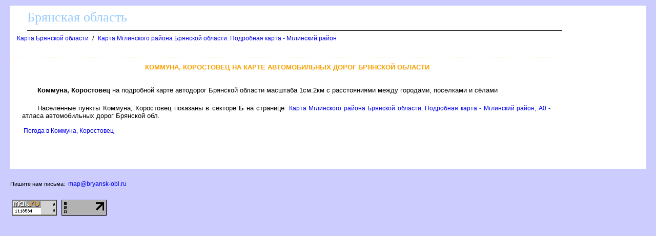

--- FILE ---
content_type: text/html
request_url: http://bryansk-obl.ru/karta/kommuna-korostovets.htm
body_size: 6685
content:
<html><head><title>Коммуна, Коростовец карта. Коммуна, Коростовец на карте Брянской области</title>
<meta http-equiv='Content-Type' content='text/html; charset=windows-1251'>
<meta name="description" content="Коммуна, Коростовец карта. Коммуна, Коростовец на карте Брянской области">
</head><body ><!--LiveInternet counter--><script type="text/javascript"><!--
new Image().src = "//counter.yadro.ru/hit?r"+
escape(document.referrer)+((typeof(screen)=="undefined")?"":
";s"+screen.width+"*"+screen.height+"*"+(screen.colorDepth?
screen.colorDepth:screen.pixelDepth))+";u"+escape(document.URL)+
";"+Math.random();//--></script><!--/LiveInternet-->

<!--Rating@Mail.ru counter-->
<script language="javascript"><!--
d=document;var a='';a+=';r='+escape(d.referrer);js=10;//--></script>
<script language="javascript1.1"><!--
a+=';j='+navigator.javaEnabled();js=11;//--></script>
<script language="javascript1.2"><!--
s=screen;a+=';s='+s.width+'*'+s.height;
a+=';d='+(s.colorDepth?s.colorDepth:s.pixelDepth);js=12;//--></script>
<script language="javascript1.3"><!--
js=13;//--></script><script language="javascript" type="text/javascript"><!--
d.write('<img src="http://d4.cb.bf.a1.top.mail.ru/counter'+'?id=2077705;js='+js+
a+';rand='+Math.random()+'" height="1" width="1" alt="top.mail.ru" border="0">');
if(11<js)d.write('<'+'!-- ');//--></script>
<noscript><img src="http://d4.cb.bf.a1.top.mail.ru/counter?js=na;id=2077705" 
height="1" width="1" alt="top.mail.ru" border="0"></noscript>
<script language="javascript" type="text/javascript"><!--
if(11<js)d.write('--'+'>');//--></script>
<!--// Rating@Mail.ru counter-->

<STYLE type='text/css'>
<!--
body {
  font-family: Verdana, Arial, Helvetica, sans-serif; font-size: 11px;
  background-color: #ccccff;
  margin-top:10px;
  margin-bottom:10px;
  margin-left:20px;
  margin-right:20px;
}
table { font-family: Verdana, Arial, Helvetica, sans-serif; font-size: 11px; border-collapse: collapse; /*border-top: hidden ; */empty-cells: show; }
td { font-family: Verdana, Arial, Helvetica, sans-serif; font-size: 13px;}
TH{ text-align:left;background:#4faad8;font-weight:bold;color:white;}

a {
  font-family: Verdana, Arial, Helvetica, sans-serif; font-size: 12px;
  text-decoration: none;
  margin-left:3px;
  margin-right:3px;
}

a:hover {
    background: #e0ffff;
}

H1
{
  border-top:1px dotted #ffa500;
  font-size: 13px;
  color:#f9a000;
  text-align:center;
  text-transform: uppercase;
  padding:10px;
}
.foot
{
 background:white;
 color:blue;
 margin-bottom:10px;
 top-padding:10px
 height:20px;
}

.head
{
 font-family: Arial, sans-serif;
 background:white;
 border-bottom:1px solid black;
 font-size:26px;
 font-family: Verdana;
 text-align:left;
 color:#99ccff;
 margin-left:30px;
 margin-bottom:5px;
 margin-top:5px;
 height:40px;
}

p
{
 text-align:justify;
 font-size:16px;
 font-family: Verdana, Arial, Helvetica, sans-serif; font-size: 11px;
 text-indent:30px;
 margin:20px;
}

.ablock
{
  margin:7px;
}

p
{
 font-size:13px ;
 font-family: Verdana, Arial, Helvetica, sans-serif;
}

.bblock
{
 background:white;
 padding:5px;
}
-->
</STYLE>
<table class=bblock border=0><tr valign=top><td colspan=2></td><td rowspan=3><table border="0" cellpadding="0" cellspacing="0" width=160>
<tr><td width=160>

            <div class="zBFBag325513"></div>
            <script>
                window.k_init = window.k_init || [];
                k_init.push({
                    id: 'zBFBag325513',
                    type: 'bn',
                    domain: 'hdbcome.com',
                    refresh: false,
                    next: 0
                });
                
                var s = document.createElement('script');
                s.setAttribute('async', true);
                s.setAttribute('charset', 'utf-8');
                s.setAttribute('data-cfasync', false);
                s.src = 'https://hdbcome.com/s63eagqr.js'; 
                document.head && document.head.appendChild(s);
            </script>

</td></tr>
</table>
</td></tr>
<tr valign=top><td></td><td><div><div class=head>Брянская область</div><a name=up></a><div class=ablock><A HREF="/index.html">Карта Брянской области</A>
 / <A HREF="/1163668.html">Карта Мглинского района Брянской области. Подробная карта - Мглинский район</A>
</div><br>
<h1>Коммуна, Коростовец на карте автомобильных дорог Брянской области</h1><p></p>
<p></p>
<p><b>Коммуна, Коростовец</b> на подробной карте автодорог Брянской области масштаба 1см:2км с расстояниями между городами, поселками и сёлами<p>Населенные пункты Коммуна, Коростовец показаны в секторе <b>Б</b> на странице <a href='/map1163668_0_0.htm'>Карта Мглинского района Брянской области. Подробная карта - Мглинский район, A0 -</a> атласа автомобильных дорог Брянской обл.
<br><br>
<a href=/pogoda/kommuna-korostovets_prognoz.htm>Погода в Коммуна, Коростовец</a>
</div></td></tr><tr><td colspan=2><br>

            <div class="esGByS325512"></div>
            <script>
                window.k_init = window.k_init || [];
                k_init.push({
                    id: 'esGByS325512',
                    type: 'bn',
                    domain: 'hdbcome.com',
                    refresh: false,
                    next: 0
                });
                
                var s = document.createElement('script');
                s.setAttribute('async', true);
                s.setAttribute('charset', 'utf-8');
                s.setAttribute('data-cfasync', false);
                s.src = 'https://hdbcome.com/9ekazh28.js'; 
                document.head && document.head.appendChild(s);
            </script>

<br><br>
</td></tr></table>
<div class=foot></div><br>
<div class='pish_nam_pisma'>
Пишите нам письма: <a href='mailto:map@bryansk-obl.ru'>map@bryansk-obl.ru</a>
</div>
<br><br>

<!--Rating@Mail.ru logo-->
<a target="_top" href="http://top.mail.ru/jump?from=2077705">
<img src="http://d4.cb.bf.a1.top.mail.ru/counter?id=2077705;t=216;l=1" 
border="0" height="31" width="88" alt="Рейтинг@Mail.ru"></a>
<!--// Rating@Mail.ru logo-->

<!--LiveInternet logo--><a href="http://www.liveinternet.ru/click"
target="_blank"><img src="//counter.yadro.ru/logo?16.4"
title="LiveInternet: показано число просмотров за 24 часа, посетителей за 24 часа и за сегодня"
alt="" border="0" width="88" height="31"/></a><!--/LiveInternet-->
</body></html>